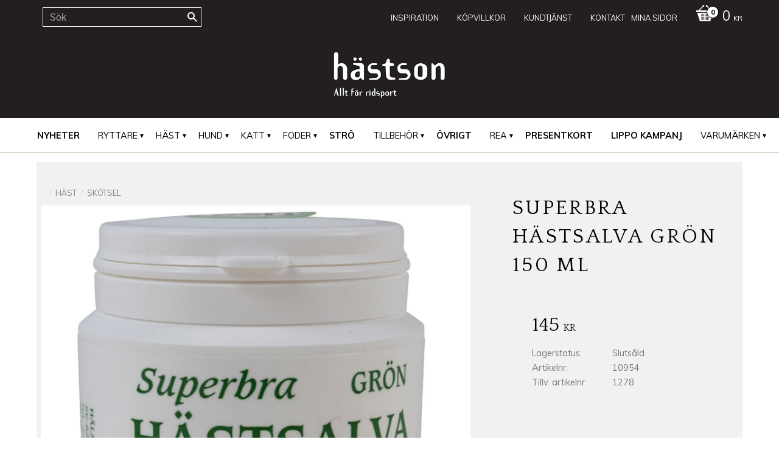

--- FILE ---
content_type: text/css
request_url: https://cdn.starwebserver.se/shops/hastson/themes/milton/css/shop-custom.min.css?_=1750259768
body_size: 2228
content:
@charset "UTF-8";body{font-family:"Muli",sans-serif}.category-list-block h2,.faq-block h2,.product-list-block h2{margin-bottom:2.5rem}a#menu{left:20px}.theme-color-scheme-1 .button,.theme-color-scheme-1 .checkout-link,.theme-color-scheme-1 button,.theme-color-scheme-1 input[type=button],.theme-color-scheme-1 input[type=submit]{background-color:#a5926b}.theme-color-scheme-1 .button:hover,.theme-color-scheme-1 .checkout-link:hover,.theme-color-scheme-1 button:hover,.theme-color-scheme-1 input[type=button]:hover,.theme-color-scheme-1 input[type=submit]:hover{background-color:#81653f}.col-1,#content{margin:3.75rem auto;max-width:1200px;padding:0 1.25rem}#main-content .gallery-layout-1 .product-details dd.stock-status{display:none}#site-header{background:#231f20}#site-header .wrapper{max-width:100%;margin:0 auto;padding:0}#site-header .main-content{display:-webkit-box;display:-ms-flexbox;display:flex;-webkit-box-orient:vertical;-webkit-box-direction:normal;-ms-flex-direction:column;flex-direction:column}#start-page #site-header>.wrapper>.content{margin:0}#site-header a#menu:before{color:#fff}#site-header .region.first-region.has-cart-block{display:-webkit-box;display:-ms-flexbox;display:flex;-webkit-box-orient:vertical;-webkit-box-direction:normal;-ms-flex-direction:column;flex-direction:column}#site-header .main-content .block.search-block.header-search{-webkit-box-align:center;-ms-flex-align:center;align-items:center;display:-webkit-box;display:-ms-flexbox;display:flex;-webkit-box-pack:center;-ms-flex-pack:center;justify-content:start;-webkit-box-flex:1;-ms-flex:auto;flex:auto;margin:.625rem 1.25rem 0 auto;width:auto}#site-header .search-block .content{width:auto}#site-header input[type=search]{background:none;border:1px solid #fff;-webkit-transition:all 0.2s ease-in;-o-transition:all 0.2s ease-in;transition:all 0.2s ease-in}#site-header input[type=search]:focus{background:#A5926B;border:none;-webkit-box-shadow:none;box-shadow:none;color:#fff}#site-header .search-block button::before{color:#fff}#site-header input[type=search]:focus+.search-block button::before{color:#fff}#site-header .header-cart{margin:0 1.25rem 0}#site-header .block-64 .menu-level-1 .menu-item .menu-title{color:#fff;font-weight:300}#site-header .cart-block a.header .cart-icon,#site-header .cart-block a.header .price{color:#fff}#site-header .cart-content{background:#A5926B}#site-header .cart-content .footer .cart-content-close::before{color:#fff}#site-header .cart-content a,#site-header .cart-content .footer .cart-content-close{color:#fff}@media only screen and (min-width:768px){.no-touch.desktop #site-header .region.first-region.has-cart-block{-webkit-box-orient:horizontal;-webkit-box-direction:normal;-ms-flex-direction:row;flex-direction:row;width:100%;max-width:1200px;margin:0 auto}#site-header .main-content .block.search-block.header-search{-webkit-box-pack:end;-ms-flex-pack:end;justify-content:flex-end}#site-header .search-block .content{width:50%}}@media only screen and (min-width:1025px){#site-header .main-content .block.search-block.header-search{-webkit-box-pack:start;-ms-flex-pack:start;justify-content:flex-start;margin-left:1.875rem}}#shop-logo{max-width:200px;margin:1.25rem}#site-header .region.last-region.has-category-tree-block{background:#fff;border-bottom:1px solid #A5926B;padding:0;display:-webkit-box;display:-ms-flexbox;display:flex;-webkit-box-pack:center;-ms-flex-pack:center;justify-content:center}#site-header .last-region nav.category-tree-menu{left:20px;width:auto;position:relative}#site-header .last-region nav.custom{width:auto;position:relative}#site-header nav.category .menu-level-1 a:hover{color:#314059}#site-header .menu-level-1 a.menu-title{color:#314059;font-weight:700}.menu.menu-level-2{display:-webkit-box;display:-ms-flexbox;display:flex}.theme-color-scheme-1 #site-header .category-tree-menu>ul>li:hover>a::after,.theme-color-scheme-1 #site-header nav.custom>ul>li:hover>a::after{border-bottom-color:#A5926B}.theme-color-scheme-1 #site-header .category-tree-menu>ul>li>ul::before{background:#A5926B}#site-header .category-tree-menu>ul>li:hover>ul,#site-header nav.custom>ul>li:hover>ul{visibility:visible;display:-webkit-box;display:-ms-flexbox;display:flex;-ms-flex-wrap:wrap;flex-wrap:wrap}#content-sidebar nav ul li ul li,#site-header nav.category ul li ul li{margin-bottom:1.25rem}#site-header ul.menu-level-2 li.menu-item a:hover{color:#fff}#site-header .menu-title.menu-level-3-title.no-children{font-weight:300}#start-page #content{max-width:100%;padding:0;margin:0 auto}.block.product-list-block.col-1{margin:4rem auto}#main-content .countdown{margin:1rem auto;padding:2rem}#countdown{text-align:center;color:#fff;font-size:1.5rem;background:#A5926B;padding:1rem}.kampanj.two.column-content.text-block{display:-webkit-box;display:-ms-flexbox;display:flex;-webkit-box-orient:vertical;-webkit-box-direction:normal;-ms-flex-direction:column;flex-direction:column;height:150vh}.kampanj.two.column-content .column{width:auto;-webkit-box-flex:1;-ms-flex:1;flex:1;text-align:center}.kampanj .column.left p{margin:0}.kampanj .column.left img{-o-object-fit:cover;object-fit:cover;height:60vh}.kampanj.equestrian{background:#fdeaf0}.kampanj.spring{background:#BDFDAB}.kampanj.green{background:#A7C2CA}.kampanj.gul{background:#FDFAD1}.kampanj .column.right{height:100%;-webkit-box-pack:center;-ms-flex-pack:center;justify-content:center;display:-webkit-box;display:-ms-flexbox;display:flex;-webkit-box-orient:vertical;-webkit-box-direction:normal;-ms-flex-direction:column;flex-direction:column}.block.product-list-block.col-1{border-top:2px solid #607AA3}.block.product-list-block.block-60.rea.col-1{background:#A5926B;padding:4rem 2rem}.nyheter.col-1{background:#f1f1f1;padding:2rem}.block.product-list-block.block-71.col-1.kategorier{padding:2rem}@media screen and (min-width:768px){#main-content .countdown{padding:4rem 10rem 2rem}.kampanj.two.column-content.text-block{-webkit-box-orient:horizontal;-webkit-box-direction:normal;-ms-flex-direction:row;flex-direction:row;height:calc(100vh - 252px)}.kampanj .column.left img{-o-object-fit:cover;object-fit:cover;height:calc(100vh - 252px)}}.breadcrumbs{margin:-8px 0 0 20px}.current-breadcrumb span{color:#A5926B;font-weight:700}.gallery li .product-info,.gallery-item{border:1px solid #A5926B33;padding:.5rem;-webkit-transition:0.4s all ease;-o-transition:0.4s all ease;transition:0.4s all ease}.gallery li .product-info:hover,.gallery-item:hover{border:1px solid #A5926B}.gallery.products li{margin-bottom:.5rem}.gallery li .button.info,.gallery li .button.add-to-cart{background:#334157}.product-price,h1,h2,h3,h4{font-family:Quattrocento}.gallery .price,.gallery .product-price{font-size:1.5rem;color:#bb986b}.gallery-layout-1 .product-price{margin-right:.625rem}html#product-page .product-offer{background:#f1f1f1;padding:2rem}html#product-page .product-overview{clear:none;width:auto;float:none;margin:-4rem auto;background:#f1f1f1;padding:3.75rem}html#product-page .long.description.product-long-description{clear:left}.gallery figure img,.product-media figure img{padding:.5rem}@media screen and (min-width:480px) and (max-width:767px){.gallery figure{position:relative}}.region.has-form-block.has-text-block,#custom-18-page .block.two-column-text-block.block-70.two.column-content.text-block{display:-webkit-box;display:-ms-flexbox;display:flex;-webkit-box-orient:vertical;-webkit-box-direction:normal;-ms-flex-direction:column;flex-direction:column}#custom-18-page .two.column-content .column{-webkit-box-flex:1;-ms-flex:1;flex:1;width:auto}@media screen and (min-width:900px){.region.has-form-block.has-text-block,#custom-18-page .block.two-column-text-block.block-70.two.column-content.text-block{-webkit-box-orient:horizontal;-webkit-box-direction:normal;-ms-flex-direction:row;flex-direction:row}.customer-service.kontakt{margin:0 auto}}.theme-color-scheme-1 #site-footer{background:#f0f0f0}#site-footer .wrapper{max-width:1200px}#site-footer .content{display:-webkit-box;display:-ms-flexbox;display:flex;-ms-flex-wrap:wrap;flex-wrap:wrap;-webkit-box-pack:center;-ms-flex-pack:center;justify-content:center}footer .four.column-content{width:100%;display:-webkit-box;display:-ms-flexbox;display:flex;-ms-flex-wrap:wrap;flex-wrap:wrap;-webkit-box-orient:vertical;-webkit-box-direction:normal;-ms-flex-direction:column;flex-direction:column}footer .block .column{-webkit-box-flex:1;-ms-flex:1 1 auto;flex:1 1 auto}#site-footer .newsletter-signup-block,#site-footer .block.ace-text-block.block-50,#site-footer .vat-selector-block,#site-footer .software-by-starweb{width:100%}#site-footer .block.ace-text-block.block-50,#site-footer .software-by-starweb,#site-footer .vat-selector-block{display:-webkit-box;display:-ms-flexbox;display:flex;-webkit-box-pack:center;-ms-flex-pack:center;justify-content:center}@media only screen and (min-width:480px){footer .four.column-content{-webkit-box-orient:horizontal;-webkit-box-direction:normal;-ms-flex-direction:row;flex-direction:row}footer .block .column{-webkit-box-flex:1;-ms-flex:1 1 100%;flex:1 1 100%}}@media screen and (min-width:768px){footer .block.four.column-content .column{-webkit-box-orient:horizontal;-webkit-box-direction:normal;-ms-flex-direction:row;flex-direction:row;width:40%}footer .block .column{-webkit-box-flex:1;-ms-flex:1 1 auto;flex:1 1 auto}#site-footer .newsletter-signup-block,#site-footer .block.ace-text-block.block-50,#site-footer .vat-selector-block,#site-footer .software-by-starweb{margin:1rem auto;width:50%}#site-footer .block.ace-text-block.block-50,#site-footer .software-by-starweb{display:-webkit-box;display:-ms-flexbox;display:flex;-webkit-box-pack:end;-ms-flex-pack:end;justify-content:end}}@media only screen and (min-width:1025px){footer .block.four.column-content .column{width:auto}}.sidr{background:#A5926B;-webkit-box-shadow:none;box-shadow:none}.sidr ul li a{border-top:none;border-bottom:1px solid #334157}@media only screen and (max-width:1024px){.quick-search-results{right:0}}.margin-bottom-s{margin-bottom:.2rem}.margin-bottom-m{margin-bottom:.5rem}.margin-bottom-l{margin-bottom:1rem}.margin-bottom-xl{margin-bottom:2rem}.margin-top-none{margin-top:0!important}.margin-top-s{margin-top:.2rem}.margin-top-m{margin-top:.5rem}.margin-top-l{margin-top:1rem}.margin-top-xl{margin-top:2rem}.lined-heading{display:flex;align-items:center;justify-content:center;margin:60px 0 40px}.lined-heading::before,.lined-heading::after{content:"";flex:1 1 0%;border-top:1px solid #C3C3C3}.lined-heading::before{margin-right:20px}.lined-heading::after{margin-left:20px}.lined-heading h2{margin:0;font-family:"Quattrocento",serif;font-weight:400;font-size:22px;letter-spacing:.4px;color:#334157;text-align:center;line-height:1.2}.section-lead{font-family:"Muli",sans-serif;font-size:16px;line-height:1.55;color:#334157;max-width:640px;margin:0 auto 48px}@media (max-width:480px){.lined-heading::before,.lined-heading::after{flex:0 0 50px}}